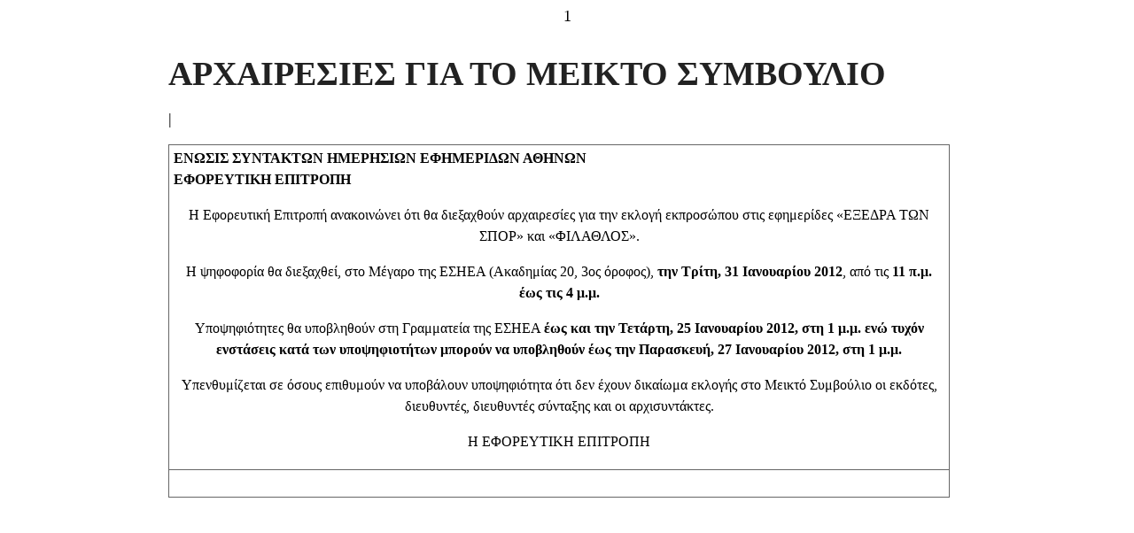

--- FILE ---
content_type: text/html; charset=UTF-8
request_url: https://www.esiea.gr/arxairesies-gia-to-meikto-symvoylio/?print=print
body_size: 1031
content:
<html>
			<head><html>
			<head><title>ΑΡΧΑΙΡΕΣΙΕΣ ΓΙΑ ΤΟ ΜΕΙΚΤΟ ΣΥΜΒΟΥΛΙΟ - ΕΣΗΕΑ</title><link type="text/css" rel="stylesheet" href="https://www.esiea.gr/wp-content/plugins/pdf-print/css/default.css" media="all" />1</head>
				<body class="pdfprnt_print ltr"><div id="content"><style> a {text-decoration: none; color:#000000 !important; } </style>                    <div class="post">
                        <div class="entry-header"><h1 class="entry-title"><!--:el-->ΑΡΧΑΙΡΕΣΙΕΣ ΓΙΑ ΤΟ ΜΕΙΚΤΟ ΣΥΜΒΟΥΛΙΟ<!--:--></h1></div><div class="postmetadata"> | </div>                        <div class="entry-content"><p><!--:el--> </p>
<table border="0" cellspacing="0" cellpadding="5" width="98%">
<tbody>
<tr>
<td width="92%">
<p align="left"><strong>ΕΝΩΣΙΣ ΣΥΝΤΑΚΤΩΝ ΗΜΕΡΗΣΙΩΝ ΕΦΗΜΕΡΙΔΩΝ ΑΘΗΝΩΝ <br /> ΕΦΟΡΕΥΤΙΚΗ ΕΠΙΤΡΟΠΗ    </p>
<p></strong>Η Εφορευτική Επιτροπή ανακοινώνει ότι θα διεξαχθούν αρχαιρεσίες για την εκλογή εκπροσώπου στις εφημερίδες «ΕΞΕΔΡΑ ΤΩΝ ΣΠΟΡ» και «ΦΙΛΑΘΛΟΣ». </p>
<p>Η ψηφοφορία θα διεξαχθεί, στο Μέγαρο της ΕΣΗΕΑ (Ακαδημίας 20, 3ος όροφος), <strong>την Τρίτη, 31 Ιανουαρίου 2012</strong>, από τις <strong>11 π.μ. έως τις 4 μ.μ.</strong></p>
<p>Υποψηφιότητες θα υποβληθούν στη Γραμματεία της ΕΣΗΕΑ <strong>έως και την Τετάρτη, 25 Ιανουαρίου 2012, στη 1 μ.μ. ενώ τυχόν ενστάσεις κατά των υποψηφιοτήτων μπορούν να υποβληθούν έως την Παρασκευή, 27 Ιανουαρίου 2012, στη 1 μ.μ. </strong></p>
<p>Υπενθυμίζεται σε όσους επιθυμούν να υποβάλουν υποψηφιότητα ότι δεν έχουν δικαίωμα εκλογής στο Μεικτό Συμβούλιο οι εκδότες, διευθυντές, διευθυντές σύνταξης και οι αρχισυντάκτες.</p>
<p align="center">Η ΕΦΟΡΕΥΤΙΚΗ ΕΠΙΤΡΟΠΗ</p>
<p><strong> </strong></p>
</td>
</tr>
<tr>
<td> </td>
</tr>
</tbody>
</table>
<p><!--:--></p>
</div>
                    </div>
                    </div></body>
		</html>